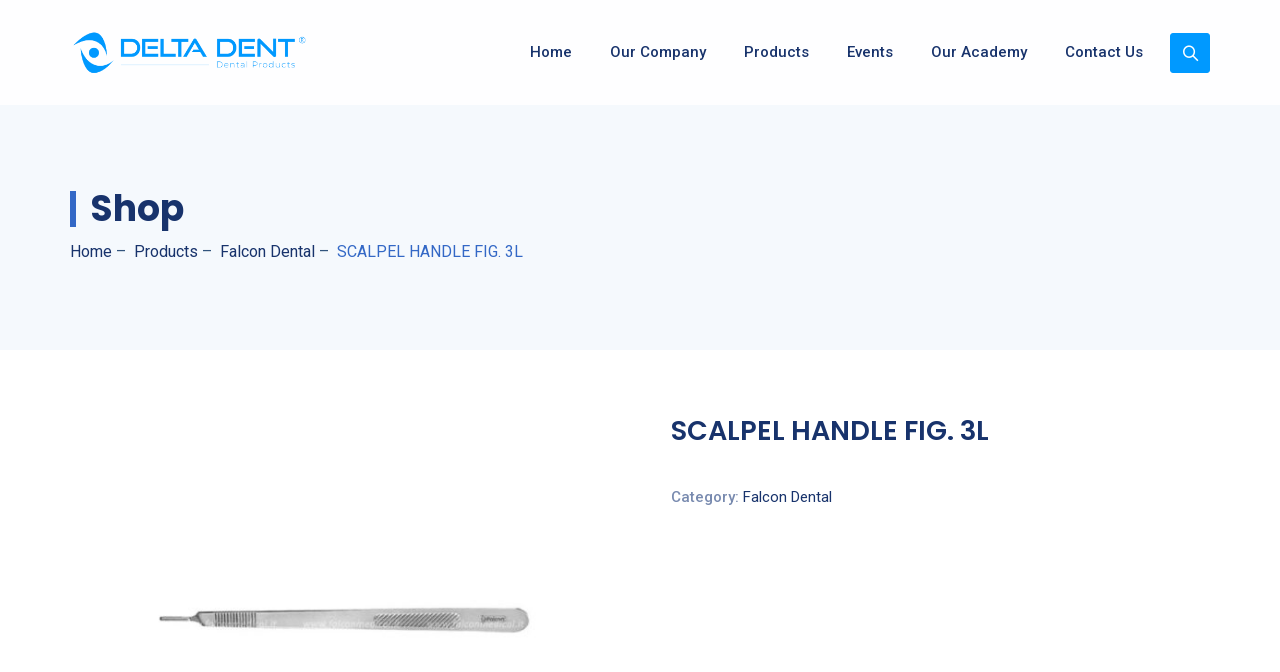

--- FILE ---
content_type: text/css
request_url: https://deltadent.com.al/wp-content/uploads/elementor/css/post-5585.css?ver=1740494072
body_size: 1280
content:
.elementor-5585 .elementor-element.elementor-element-cc9e17f .tm-stretched-div.tm-stretched-left{margin:0px 0px 0px 0px;}.elementor-5585 .elementor-element.elementor-element-cc9e17f .tm-stretched-div.tm-stretched-right{margin:0px 0px 0px 0px;}.elementor-5585 .elementor-element.elementor-element-cc9e17f > .elementor-container{max-width:1600px;}.elementor-5585 .elementor-element.elementor-element-cc9e17f:not(.elementor-motion-effects-element-type-background), .elementor-5585 .elementor-element.elementor-element-cc9e17f > .elementor-motion-effects-container > .elementor-motion-effects-layer{background-color:#00000099;}.elementor-5585 .elementor-element.elementor-element-cc9e17f, .elementor-5585 .elementor-element.elementor-element-cc9e17f > .elementor-background-overlay{border-radius:0px 0px 0px 0px;}.elementor-5585 .elementor-element.elementor-element-cc9e17f{transition:background 0.3s, border 0.3s, border-radius 0.3s, box-shadow 0.3s;margin-top:0px;margin-bottom:-81px;padding:-1px -1px -1px -1px;}.elementor-5585 .elementor-element.elementor-element-cc9e17f > .elementor-background-overlay{transition:background 0.3s, border-radius 0.3s, opacity 0.3s;}.elementor-5585 .elementor-element.elementor-element-073eb11 > .elementor-widget-wrap > .elementor-widget:not(.elementor-widget__width-auto):not(.elementor-widget__width-initial):not(:last-child):not(.elementor-absolute){margin-bottom:0px;}.elementor-5585 .elementor-element.elementor-element-073eb11 > .elementor-element-populated{margin:0px 0px 0px 21px;--e-column-margin-right:0px;--e-column-margin-left:21px;padding:0px 0px 0px 0px;}.elementor-5585 .elementor-element.elementor-element-e8ab528{--spacer-size:3px;}.elementor-5585 .elementor-element.elementor-element-d3f5625.elementor-position-right .elementor-image-box-img{margin-left:15px;}.elementor-5585 .elementor-element.elementor-element-d3f5625.elementor-position-left .elementor-image-box-img{margin-right:15px;}.elementor-5585 .elementor-element.elementor-element-d3f5625.elementor-position-top .elementor-image-box-img{margin-bottom:15px;}.elementor-5585 .elementor-element.elementor-element-d3f5625 .elementor-image-box-wrapper .elementor-image-box-img{width:47%;}.elementor-5585 .elementor-element.elementor-element-d3f5625 .elementor-image-box-img img{transition-duration:0.3s;}.elementor-5585 .elementor-element.elementor-element-d3f5625 .elementor-image-box-wrapper{text-align:left;}.elementor-5585 .elementor-element.elementor-element-d3f5625 .elementor-image-box-title{font-family:"Roboto", Sans-serif;font-weight:600;}.elementor-5585 .elementor-element.elementor-element-d3f5625 .elementor-image-box-description{color:#FFFFFF;}.elementor-5585 .elementor-element.elementor-element-d3f5625{width:var( --container-widget-width, 93.977% );max-width:93.977%;--container-widget-width:93.977%;--container-widget-flex-grow:0;}.elementor-5585 .elementor-element.elementor-element-e2f4780{--spacer-size:0px;}.elementor-5585 .elementor-element.elementor-element-54cb697 > .elementor-widget-wrap > .elementor-widget:not(.elementor-widget__width-auto):not(.elementor-widget__width-initial):not(:last-child):not(.elementor-absolute){margin-bottom:11px;}.elementor-5585 .elementor-element.elementor-element-de49bb5{--spacer-size:3px;}.elementor-5585 .elementor-element.elementor-element-f2ada59{text-align:left;}.elementor-5585 .elementor-element.elementor-element-f2ada59 .elementor-heading-title{color:#FFFFFF;font-family:"Roboto", Sans-serif;font-size:25px;font-weight:600;}.elementor-5585 .elementor-element.elementor-element-9954f73{--spacer-size:10px;}.elementor-5585 .elementor-element.elementor-element-b35c7fd .elementor-icon-list-items:not(.elementor-inline-items) .elementor-icon-list-item:not(:last-child){padding-bottom:calc(0px/2);}.elementor-5585 .elementor-element.elementor-element-b35c7fd .elementor-icon-list-items:not(.elementor-inline-items) .elementor-icon-list-item:not(:first-child){margin-top:calc(0px/2);}.elementor-5585 .elementor-element.elementor-element-b35c7fd .elementor-icon-list-items.elementor-inline-items .elementor-icon-list-item{margin-right:calc(0px/2);margin-left:calc(0px/2);}.elementor-5585 .elementor-element.elementor-element-b35c7fd .elementor-icon-list-items.elementor-inline-items{margin-right:calc(-0px/2);margin-left:calc(-0px/2);}body.rtl .elementor-5585 .elementor-element.elementor-element-b35c7fd .elementor-icon-list-items.elementor-inline-items .elementor-icon-list-item:after{left:calc(-0px/2);}body:not(.rtl) .elementor-5585 .elementor-element.elementor-element-b35c7fd .elementor-icon-list-items.elementor-inline-items .elementor-icon-list-item:after{right:calc(-0px/2);}.elementor-5585 .elementor-element.elementor-element-b35c7fd .elementor-icon-list-icon i{color:#0099FF;transition:color 0.3s;}.elementor-5585 .elementor-element.elementor-element-b35c7fd .elementor-icon-list-icon svg{fill:#0099FF;transition:fill 0.3s;}.elementor-5585 .elementor-element.elementor-element-b35c7fd{--e-icon-list-icon-size:28px;--e-icon-list-icon-align:right;--e-icon-list-icon-margin:0 0 0 calc(var(--e-icon-list-icon-size, 1em) * 0.25);--icon-vertical-align:center;--icon-vertical-offset:0px;width:var( --container-widget-width, 103.327% );max-width:103.327%;--container-widget-width:103.327%;--container-widget-flex-grow:0;}.elementor-5585 .elementor-element.elementor-element-b35c7fd .elementor-icon-list-icon{padding-right:0px;}.elementor-5585 .elementor-element.elementor-element-b35c7fd .elementor-icon-list-item > .elementor-icon-list-text, .elementor-5585 .elementor-element.elementor-element-b35c7fd .elementor-icon-list-item > a{font-family:"Roboto", Sans-serif;font-size:22px;font-weight:400;}.elementor-5585 .elementor-element.elementor-element-b35c7fd .elementor-icon-list-text{color:#FFFFFF;transition:color 0.3s;}.elementor-5585 .elementor-element.elementor-element-b35c7fd > .elementor-widget-container{margin:0px 0px 0px 0px;padding:0px 3px 0px 0px;}.elementor-5585 .elementor-element.elementor-element-2df59dc .elementor-icon-list-icon i{color:#0099FF;transition:color 0.3s;}.elementor-5585 .elementor-element.elementor-element-2df59dc .elementor-icon-list-icon svg{fill:#0099FF;transition:fill 0.3s;}.elementor-5585 .elementor-element.elementor-element-2df59dc{--e-icon-list-icon-size:28px;--e-icon-list-icon-align:right;--e-icon-list-icon-margin:0 0 0 calc(var(--e-icon-list-icon-size, 1em) * 0.25);--icon-vertical-offset:0px;width:var( --container-widget-width, 94.109% );max-width:94.109%;--container-widget-width:94.109%;--container-widget-flex-grow:0;}.elementor-5585 .elementor-element.elementor-element-2df59dc .elementor-icon-list-icon{padding-right:0px;}.elementor-5585 .elementor-element.elementor-element-2df59dc .elementor-icon-list-item > .elementor-icon-list-text, .elementor-5585 .elementor-element.elementor-element-2df59dc .elementor-icon-list-item > a{font-family:"Roboto", Sans-serif;font-size:22px;font-weight:400;}.elementor-5585 .elementor-element.elementor-element-2df59dc .elementor-icon-list-text{color:#FFFFFF;transition:color 0.3s;}.elementor-5585 .elementor-element.elementor-element-2df59dc > .elementor-widget-container{margin:0px 0px 0px 0px;}.elementor-5585 .elementor-element.elementor-element-d35e5d0 .elementor-icon-list-icon i{color:#0099FF;transition:color 0.3s;}.elementor-5585 .elementor-element.elementor-element-d35e5d0 .elementor-icon-list-icon svg{fill:#0099FF;transition:fill 0.3s;}.elementor-5585 .elementor-element.elementor-element-d35e5d0{--e-icon-list-icon-size:28px;--e-icon-list-icon-align:right;--e-icon-list-icon-margin:0 0 0 calc(var(--e-icon-list-icon-size, 1em) * 0.25);--icon-vertical-offset:0px;width:var( --container-widget-width, 99.744% );max-width:99.744%;--container-widget-width:99.744%;--container-widget-flex-grow:0;}.elementor-5585 .elementor-element.elementor-element-d35e5d0 .elementor-icon-list-item > .elementor-icon-list-text, .elementor-5585 .elementor-element.elementor-element-d35e5d0 .elementor-icon-list-item > a{font-family:"Roboto", Sans-serif;font-size:22px;font-weight:400;}.elementor-5585 .elementor-element.elementor-element-d35e5d0 .elementor-icon-list-text{color:#FFFFFF;transition:color 0.3s;}.elementor-5585 .elementor-element.elementor-element-d35e5d0 > .elementor-widget-container{margin:0px -34px 0px 0px;}.elementor-5585 .elementor-element.elementor-element-dd6eb87 .elementor-icon-list-icon i{color:#0099FF;transition:color 0.3s;}.elementor-5585 .elementor-element.elementor-element-dd6eb87 .elementor-icon-list-icon svg{fill:#0099FF;transition:fill 0.3s;}.elementor-5585 .elementor-element.elementor-element-dd6eb87{--e-icon-list-icon-size:28px;--e-icon-list-icon-align:right;--e-icon-list-icon-margin:0 0 0 calc(var(--e-icon-list-icon-size, 1em) * 0.25);--icon-vertical-offset:0px;}.elementor-5585 .elementor-element.elementor-element-dd6eb87 .elementor-icon-list-item > .elementor-icon-list-text, .elementor-5585 .elementor-element.elementor-element-dd6eb87 .elementor-icon-list-item > a{font-family:"Roboto", Sans-serif;font-size:22px;font-weight:400;}.elementor-5585 .elementor-element.elementor-element-dd6eb87 .elementor-icon-list-text{color:#FFFFFF;transition:color 0.3s;}.elementor-5585 .elementor-element.elementor-element-dd6eb87 > .elementor-widget-container{margin:0px 29px 0px 0px;}.elementor-5585 .elementor-element.elementor-element-83e6d16{--spacer-size:20px;}.elementor-5585 .elementor-element.elementor-element-abe4cec{--grid-template-columns:repeat(4, auto);--icon-size:20px;--grid-column-gap:5px;--grid-row-gap:0px;}.elementor-5585 .elementor-element.elementor-element-abe4cec .elementor-widget-container{text-align:left;}.elementor-5585 .elementor-element.elementor-element-c5509ea{--spacer-size:3px;}.elementor-5585 .elementor-element.elementor-element-a8812b4{text-align:left;}.elementor-5585 .elementor-element.elementor-element-a8812b4 .elementor-heading-title{color:#FFFFFF;font-family:"Roboto", Sans-serif;font-size:24px;font-weight:600;}.elementor-5585 .elementor-element.elementor-element-76a8444{text-align:left;}.elementor-5585 .elementor-element.elementor-element-76a8444 .elementor-heading-title{color:#FFFFFF;font-family:"Roboto", Sans-serif;font-size:22px;font-weight:600;}.elementor-5585 .elementor-element.elementor-element-11afdf9{margin-top:0px;margin-bottom:-116px;padding:0px 0px -1px 0px;}.elementor-5585 .elementor-element.elementor-element-a422a3f{text-align:center;}.elementor-5585 .elementor-element.elementor-element-a422a3f .elementor-heading-title{color:#FFFFFF;font-family:"Roboto", Sans-serif;font-size:14px;font-weight:600;}.elementor-5585 .elementor-element.elementor-element-a422a3f > .elementor-widget-container{margin:-82px 0px 0px 0px;padding:0px 0px 1px 0px;}@media(max-width:767px){.elementor-5585 .elementor-element.elementor-element-d3f5625 .elementor-image-box-img{margin-bottom:15px;}.elementor-5585 .elementor-element.elementor-element-f2ada59 .elementor-heading-title{font-size:20px;}.elementor-5585 .elementor-element.elementor-element-b35c7fd .elementor-icon-list-item > .elementor-icon-list-text, .elementor-5585 .elementor-element.elementor-element-b35c7fd .elementor-icon-list-item > a{font-size:18px;}.elementor-5585 .elementor-element.elementor-element-2df59dc .elementor-icon-list-item > .elementor-icon-list-text, .elementor-5585 .elementor-element.elementor-element-2df59dc .elementor-icon-list-item > a{font-size:18px;}.elementor-5585 .elementor-element.elementor-element-d35e5d0 .elementor-icon-list-item > .elementor-icon-list-text, .elementor-5585 .elementor-element.elementor-element-d35e5d0 .elementor-icon-list-item > a{font-size:18px;}.elementor-5585 .elementor-element.elementor-element-dd6eb87 .elementor-icon-list-item > .elementor-icon-list-text, .elementor-5585 .elementor-element.elementor-element-dd6eb87 .elementor-icon-list-item > a{font-size:18px;}.elementor-5585 .elementor-element.elementor-element-a8812b4 .elementor-heading-title{font-size:20px;}.elementor-5585 .elementor-element.elementor-element-76a8444 .elementor-heading-title{font-size:20px;}}@media(min-width:768px){.elementor-5585 .elementor-element.elementor-element-073eb11{width:38.768%;}.elementor-5585 .elementor-element.elementor-element-54cb697{width:23.981%;}.elementor-5585 .elementor-element.elementor-element-73487de{width:36.896%;}}